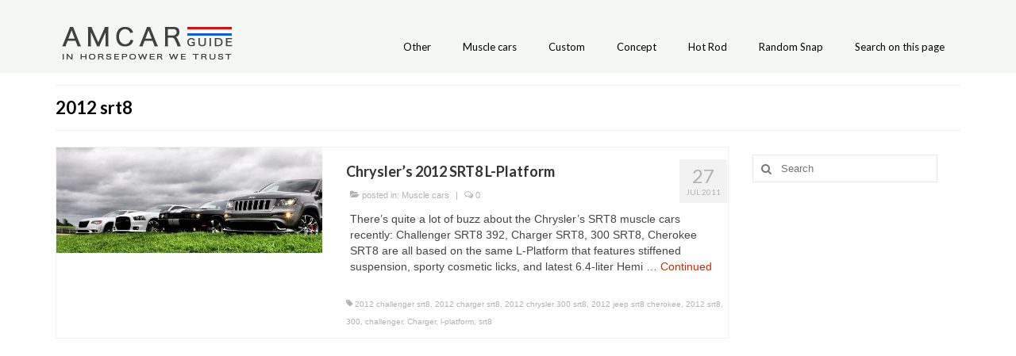

--- FILE ---
content_type: text/html; charset=utf-8
request_url: https://www.google.com/recaptcha/api2/aframe
body_size: 268
content:
<!DOCTYPE HTML><html><head><meta http-equiv="content-type" content="text/html; charset=UTF-8"></head><body><script nonce="NSJoAWyHVuHEAzn0BmEEOQ">/** Anti-fraud and anti-abuse applications only. See google.com/recaptcha */ try{var clients={'sodar':'https://pagead2.googlesyndication.com/pagead/sodar?'};window.addEventListener("message",function(a){try{if(a.source===window.parent){var b=JSON.parse(a.data);var c=clients[b['id']];if(c){var d=document.createElement('img');d.src=c+b['params']+'&rc='+(localStorage.getItem("rc::a")?sessionStorage.getItem("rc::b"):"");window.document.body.appendChild(d);sessionStorage.setItem("rc::e",parseInt(sessionStorage.getItem("rc::e")||0)+1);localStorage.setItem("rc::h",'1769568185113');}}}catch(b){}});window.parent.postMessage("_grecaptcha_ready", "*");}catch(b){}</script></body></html>